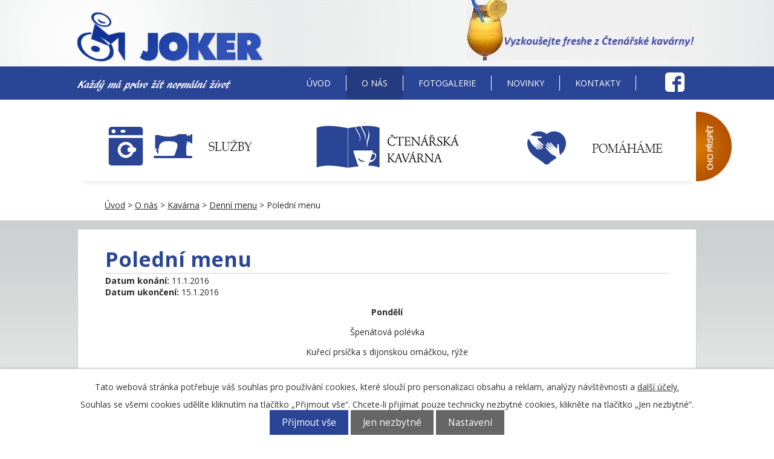

--- FILE ---
content_type: text/html; charset=utf-8
request_url: https://www.dilnyjoker.cz/denni-menu/poledni-menu-11012016
body_size: 5782
content:
<!DOCTYPE html>
<html lang="cs" data-lang-system="cs">
	<head>



		<!--[if IE]><meta http-equiv="X-UA-Compatible" content="IE=EDGE"><![endif]-->
			<meta http-equiv="content-type" content="text/html; charset=utf-8" />
			<meta name="robots" content="index,follow" />
			<meta name="author" content="Antee s.r.o." />
			<meta name="description" content="
Pondělí
Špenátová polévka
Kuřecí prsíčka s dijonskou omáčkou, rýže
Pečené gnocchi se slaninkou a kapustičkami, sypané parmazánem
 
Úterý
Cibulová polévka s pórkem a sýrem
Vepřové česnekové řízečky, šťouchané brambory
Falafel se zeleninovým salátkem, dip
 
Středa
Jemná bramborová polévka
Králík po Alsasku, jemný jogurtový knedlík
Zeleninové rizoto se žampiony sypané sýrem
 
Čtvrtek
Vývar s játrovými knedlíčky
Treska s gremulátou, bramborové pyré
Vepřové ragú se špagetami
 
Pátek
Květákovo-hrachový krém s opečenými slunečnicovými semínky
Hovězí boeuf  a´la mode, krupicové nočky
 
Od pondělí do pátku
Kuskusový salát se zeleninou a balkánským sýrem
 
 Polévka 20,- / 16,-
Hlavní jídlo 83,- / 55,-
Celé menu 99,- / 65,-
" />
<title>Polední menu | Dílny Joker z. s.</title>

		<link rel="stylesheet" type="text/css" href="https://cdn.antee.cz/jqueryui/1.8.20/css/smoothness/jquery-ui-1.8.20.custom.css?v=2" integrity="sha384-969tZdZyQm28oZBJc3HnOkX55bRgehf7P93uV7yHLjvpg/EMn7cdRjNDiJ3kYzs4" crossorigin="anonymous" />
		<link rel="stylesheet" type="text/css" href="/style.php?nid=R1FFRUU=&amp;ver=1768399196" />
		<link rel="stylesheet" type="text/css" href="/css/libs.css?ver=1768399900" />

		<script src="/js/jquery/jquery-3.0.0.min.js" ></script>
		<script src="/js/jquery/jquery-migrate-3.1.0.min.js" ></script>
		<script src="/js/jquery/jquery-ui.min.js" ></script>
		<script src="/js/jquery/jquery.ui.touch-punch.min.js" ></script>
		<script src="/js/libs.min.js?ver=1768399900" ></script>
		<script src="/js/ipo.min.js?ver=1768399889" ></script>
			<script src="/js/locales/cs.js?ver=1768399196" ></script>

			<script src='https://www.google.com/recaptcha/api.js?hl=cs&render=explicit' ></script>

		<link href="/index.php?action=atom&amp;oid=3321607" type="application/atom+xml" rel="alternate" title="Novinky">
		<link href="/denni-menu?action=atom" type="application/atom+xml" rel="alternate" title="Denní menu">
<link href="//fonts.googleapis.com/css?family=Open+Sans:400,300,400italic,700,800&amp;subset=latin,latin-ext" rel="stylesheet" type="text/css">
<script type="text/javascript">
$(function() {
$("#ipocopyright").insertAfter($("#ipocontainer"));
$(".home").insertAfter($("#ipotopmenuwrapper"));
$(".home-bottom").insertAfter($(".home"));
$(".home-intro").insertAfter($(".home-bottom"));
});
</script>
<script src="//cdn.antee.cz/cycle2/jquery.cycle2.1.5.min.js"></script>
<script src="//cdn.antee.cz/cycle2/jquery.cycle2.1.5.carousel.min.js"></script>
<script>(function(d, s, id) {
var js, fjs = d.getElementsByTagName(s)[0];
if (d.getElementById(id)) return;
js = d.createElement(s); js.id = id;
js.src = "//connect.facebook.net/cs_CZ/sdk.js#xfbml=1&version=v2.5&appId=137325866339351";
fjs.parentNode.insertBefore(js, fjs);
}(document, 'script', 'facebook-jssdk'));
</script>
	</head>

	<body id="page4699825" class="subpage4699825 subpage4699824 subpage4699807"
			
			data-nid="12333"
			data-lid="CZ"
			data-oid="4699825"
			data-layout-pagewidth="1024"
			
			data-slideshow-timer="3"
			 data-ipo-article-id="157262"
						
>



							<div id="snippet-cookiesConfirmation-euCookiesSnp">			<div id="cookieChoiceInfo" class="cookie-choices-info template_1">
					<p>Tato webová stránka potřebuje váš souhlas pro používání cookies, které slouží pro personalizaci obsahu a reklam, analýzy návštěvnosti a 
						<a class="cookie-button more" href="https://navody.antee.cz/cookies" target="_blank">další účely.</a>
					</p>
					<p>
						Souhlas se všemi cookies udělíte kliknutím na tlačítko „Přijmout vše“. Chcete-li přijímat pouze technicky nezbytné cookies, klikněte na tlačítko „Jen nezbytné“.
					</p>
				<div class="buttons">
					<a class="cookie-button action-button ajax" id="cookieChoiceButton" rel=”nofollow” href="/denni-menu/poledni-menu-11012016?do=cookiesConfirmation-acceptAll">Přijmout vše</a>
					<a class="cookie-button cookie-button--settings action-button ajax" rel=”nofollow” href="/denni-menu/poledni-menu-11012016?do=cookiesConfirmation-onlyNecessary">Jen nezbytné</a>
					<a class="cookie-button cookie-button--settings action-button ajax" rel=”nofollow” href="/denni-menu/poledni-menu-11012016?do=cookiesConfirmation-openSettings">Nastavení</a>
				</div>
			</div>
</div>				<div id="ipocontainer">



			<div id="ipoheader">

				<div class="header-inner">
	<div class="header-logo">
		<a href="/">
			<img src="/image.php?nid=12333&amp;oid=4825344" alt="logo">
		</a>
	</div>
	
		<div class="nejlepsi">
			<img src="/image.php?oid=4946092&amp;nid=12333" alt="">
		</div>
	
	<div class="header-text">
		<img src="/image.php?nid=12333&amp;oid=4826512" alt="Každý má právo žít normální život">
	</div>
	<div class="header-facebook">
		<a href="https://www.facebook.com/Joker-os-173295629421826/?fref=ts" title="Joker facebook" target="_blank">
			<img src="/image.php?nid=12333&amp;oid=4825597" alt="Joker facebook">
		</a>
		<div id="fb-root"></div>
	</div>
</div>

<div class="home-bottom">
	<div class="row">
		<div class="col-4-12">
			<a class="div" href="/sluzby">
				<img src="/image.php?nid=12333&amp;oid=4825677" alt="Služby Joker">
			</a>
		</div>
		<div class="col-4-12">
			<a class="div" href="/kavarna">
				<img src="/image.php?nid=12333&amp;oid=4825678" alt="Kavárna Joker">
			</a>
		</div>
		<div class="col-4-12">
			<a class="div" href="/pomahame">
				<img src="/image.php?nid=12333&amp;oid=4825680" alt="Pomáháme - Joker">
			</a>
		</div>
		<a href="/chci-prispet" title="Chci přispět"><img src="/image.php?nid=12333&amp;oid=4825590" alt="Chci přispět" class="prispet2"></a>
	</div>
</div>
			</div>

			<div id="ipotopmenuwrapper">

				<div id="ipotopmenu">
<h4 class="hiddenMenu">Horní menu</h4>
<ul class="topmenulevel1"><li class="topmenuitem1 noborder" id="ipomenu3321350"><a href="/">Úvod</a></li><li class="topmenuitem1 active" id="ipomenu4699807"><a href="/o-nas">O nás</a><ul class="topmenulevel2"><li class="topmenuitem2" id="ipomenu4699813"><a href="/sluzby">Služby</a><ul class="topmenulevel3"><li class="topmenuitem3" id="ipomenu4826162"><a href="/pradelna">Prádelna</a></li><li class="topmenuitem3" id="ipomenu4828390"><a href="/rukodelna-dilna">Rukodělná dílna</a></li><li class="topmenuitem3" id="ipomenu4826163"><a href="/sici-dilna">Šicí dílna</a></li><li class="topmenuitem3" id="ipomenu4828409"><a href="/bistro">Bistro</a></li><li class="topmenuitem3" id="ipomenu3467448"><a href="/index.php?oid=3467448">Náhradní plnění</a></li></ul></li><li class="topmenuitem2" id="ipomenu4699824"><a href="/kavarna">Kavárna</a><ul class="topmenulevel3"><li class="topmenuitem3 active" id="ipomenu4699825"><a href="/denni-menu">Denní menu</a></li><li class="topmenuitem3" id="ipomenu4699827"><a href="/staly-jidelnicek">Stálý jídelníček</a></li><li class="topmenuitem3" id="ipomenu4699828"><a href="/rautove-menu">Rautové menu</a></li></ul></li><li class="topmenuitem2" id="ipomenu4699829"><a href="/pomahame">Pomáháme</a><ul class="topmenulevel3"><li class="topmenuitem3" id="ipomenu4801519"><a href="/socialne-terapeuticke-dilny">Sociálně terapeutické dílny</a></li><li class="topmenuitem3" id="ipomenu4699833"><a href="/chranena-pracovni-mista">Chráněná pracovní místa</a></li></ul></li><li class="topmenuitem2" id="ipomenu4699836"><a href="/chci-prispet">Chci přispět</a><ul class="topmenulevel3"><li class="topmenuitem3" id="ipomenu4699838"><a href="/financni-dar">Finanční dar</a></li><li class="topmenuitem3" id="ipomenu4699839"><a href="/dobrovolnictvi">Dobrovolnictví</a></li><li class="topmenuitem3" id="ipomenu11914457"><a href="/podekovani-sponzorum-a-darcum">Poděkování sponzorům a dárcům</a></li></ul></li></ul></li><li class="topmenuitem1" id="ipomenu3321582"><a href="/fotogalerie">Fotogalerie</a></li><li class="topmenuitem1" id="ipomenu3321607"><a href="/index.php?oid=3321607">Novinky</a></li><li class="topmenuitem1" id="ipomenu3321610"><a href="/kontakty">Kontakty</a><ul class="topmenulevel2"><li class="topmenuitem2" id="ipomenu4699842"><a href="/vedeni">Vedení</a></li><li class="topmenuitem2" id="ipomenu4699847"><a href="/provozovny">Provozovny</a></li><li class="topmenuitem2" id="ipomenu3321613"><a href="/podporuji-nas">Podporují nás</a></li></ul></li></ul>
					<div class="cleartop"></div>
				</div>
			</div>
			<div id="ipomain">
				
				<div id="ipomainframe">
					<div id="ipopage">
<div id="iponavigation">
	<h5 class="hiddenMenu">Drobečková navigace</h5>
	<p>
			<a href="/">Úvod</a> <span class="separator">&gt;</span>
			<a href="/o-nas">O nás</a> <span class="separator">&gt;</span>
			<a href="/kavarna">Kavárna</a> <span class="separator">&gt;</span>
			<a href="/denni-menu">Denní menu</a> <span class="separator">&gt;</span>
			<span class="currentPage">Polední menu</span>
	</p>

</div>
						<div class="ipopagetext">
							<div class="blog view-detail">
								
								<h1>Polední menu</h1>

<div id="snippet--flash"></div>
								
																	

<hr class="cleaner">




<hr class="cleaner">

<div class="article">
			<div class="dates table-row auto">
			<span class="box-by-content">Datum konání:</span>
			<div class="type-datepicker">11.1.2016</div>
		</div>
				<div class="dates table-row auto">
			<span class="box-by-content">Datum ukončení:</span>
			<div class="type-datepicker">15.1.2016</div>
		</div>
			

	<div class="paragraph text clearfix">
<div id="snippet--frmviewForm-text">
<p align="center"><strong>Pondělí</strong></p>
<p align="center">Špenátová polévka</p>
<p align="center">Kuřecí prsíčka s dijonskou omáčkou, rýže</p>
<p align="center">Pečené gnocchi se slaninkou a kapustičkami, sypané parmazánem</p>
<p align="center"> </p>
<p align="center"><strong>Úterý</strong></p>
<p align="center">Cibulová polévka s pórkem a sýrem</p>
<p align="center">Vepřové česnekové řízečky, šťouchané brambory</p>
<p align="center">Falafel se zeleninovým salátkem, dip</p>
<p align="center"> </p>
<p align="center"><strong>Středa</strong></p>
<p align="center">Jemná bramborová polévka</p>
<p align="center">Králík po Alsasku, jemný jogurtový knedlík</p>
<p align="center">Zeleninové rizoto se žampiony sypané sýrem</p>
<p align="center"> </p>
<p align="center"><strong>Čtvrtek</strong></p>
<p align="center">Vývar s játrovými knedlíčky</p>
<p align="center">Treska s gremulátou, bramborové pyré</p>
<p align="center">Vepřové ragú se špagetami</p>
<p align="center"> </p>
<p align="center"><strong>Pátek</strong></p>
<p align="center">Květákovo-hrachový krém s opečenými slunečnicovými semínky</p>
<p align="center">Hovězí boeuf  a´la mode, krupicové nočky</p>
<p align="center"> </p>
<p align="center"><strong>Od pondělí do pátku</strong></p>
<p align="center">Kuskusový salát se zeleninou a balkánským sýrem</p>
<p align="center"> </p>
<p align="center"><strong> </strong>Polévka 20,- / 16,-</p>
<p align="center">Hlavní jídlo 83,- / 55,-</p>
<p align="center">Celé menu 99,- / 65,-</p>
</div>	</div>
		
<div id="snippet--images"><div class="images clearfix">

	</div>
</div>


<div id="snippet--uploader"></div>			<div class="article-footer">
							<div id="snippet-assessment-assessment159452"><div class="ratings">
	<div class="ratings-item">
		<a class="like ajax" href="/denni-menu/poledni-menu-11012016?assessment-id=159452&amp;assessment-value=1&amp;do=assessment-assess" title="líbí se mi" rel="nofollow"><i class="fa fa-thumbs-up"></i></a>
		<span title="0 lidem se toto líbí">0</span>
	</div>
	<div class="ratings-item">
		<a class="dislike ajax" href="/denni-menu/poledni-menu-11012016?assessment-id=159452&amp;assessment-value=0&amp;do=assessment-assess" title="nelíbí se mi" rel="nofollow"><i class="fa fa-thumbs-down"></i></a>
		<span title="0 lidem se toto nelíbí">0</span>
	</div>
</div>
</div>						<div class="published"><span>Publikováno:</span> 13. 1. 2016 13:39</div>

					</div>
	
</div>

<hr class="cleaner">
<div class="content-paginator clearfix">
	<span class="linkprev">
		<a href="/denni-menu/denni-menu-20160222">

			<span class="linkprev-chevron">
				<i class="fa fa-angle-left"></i>
			</span>
			<span class="linkprev-text">
				<span class="linkprev-title">Denní menu</span>
				<span class="linkprev-date">Publikováno: 22. 2. 2016 9:34</span>
			</span>
		</a>
	</span>
	<span class="linkback">
		<a href='/denni-menu'>
			<span class="linkback-chevron">
				<i class="fa fa-undo"></i>
			</span>
			<span class="linkback-text">
				<span>Zpět na přehled</span>
			</span>
		</a>
	</span>
	<span class="linknext">
		<a href="/denni-menu/poledni-menu-04012016">

			<span class="linknext-chevron">
				<i class="fa fa-angle-right"></i>
			</span>
			<span class="linknext-text">
				<span class="linknext-title">Polední menu</span>
				<span class="linknext-date">Publikováno: 7. 1. 2016 10:26</span>
			</span>
		</a>
	</span>
</div>

		
															</div>
						</div>
					</div>


					

					

					<div class="hrclear"></div>
					<div id="ipocopyright">
<div class="copyright">
	<div class="row">
	<div class="col-3-12">
		<h2>
			KAVÁRNA
		</h2>
		Pondělí - pátek 11.00 - 16.00<br>
		Rezervace <a href="tel:+420733645450">+420 <strong>733 645 450</strong></a>
	</div>
	<div class="col-5-12">
		<h2>
			PRÁDELNA
		</h2>
		Příjem a výdej prádla od pondělí do pátku, 8:00 - 13:30<br>
		Tel.  <a href="tel:+420737215485">+420 <strong>737 215 485</strong></a>
	</div>
	<div class="col-4-12">
		<img src="/image.php?nid=12333&amp;oid=4826118" alt="Logo Joker">
		<div style="width:130px;height:130px;position: absolute;margin-left: -150px; margin-top: -50px; display:none;" id="overena-firma"><a href="http://www.netkatalog.cz/firma/341568-joker-zs/" target="_blank" style="height:90px;display:block;" title="Joker z.s. - netkatalog.cz"><img src="https://files.netorg.cz/stamp/npi/np130-blue-p1.png" alt="Joker z.s. - netkatalog.cz" style="margin:0;padding:0;border:0;"></a><a href="https://www.netkatalog.cz/katalog/sluzby/chranene-dilny-nahradni-plneni/" target="_blank" style="height:40px;display:block;" title="Chráněné dílny, náhradní plnění - netkatalog.cz"><img src="https://files.netorg.cz/stamp/npi/np130-blue-p2.png" alt="Chráněné dílny, náhradní plnění - netkatalog.cz" style="margin:0;padding:0;border:0;"></a></div>
		<div class="footer-antee">
			© 2026 Joker z. s., <a href="mailto:dilnyjoker@seznam.cz">Kontaktovat webmastera</a>, <span id="links"><a href="/index.php?oid=3321351">Prohlášení o přístupnosti</a>, <a href="/index.php?oid=3321577">Mapa stránek</a></span><br>ANTEE s.r.o. - <a href="https://www.antee.cz" rel="nofollow">Tvorba webových stránek</a>, Redakční systém IPO
		</div>
	</div>
</div>
</div>
					</div>
					<div id="ipostatistics">
<script >
	var _paq = _paq || [];
	_paq.push(['disableCookies']);
	_paq.push(['trackPageView']);
	_paq.push(['enableLinkTracking']);
	(function() {
		var u="https://matomo.antee.cz/";
		_paq.push(['setTrackerUrl', u+'piwik.php']);
		_paq.push(['setSiteId', 2756]);
		var d=document, g=d.createElement('script'), s=d.getElementsByTagName('script')[0];
		g.defer=true; g.async=true; g.src=u+'piwik.js'; s.parentNode.insertBefore(g,s);
	})();
</script>
<script >
	$(document).ready(function() {
		$('a[href^="mailto"]').on("click", function(){
			_paq.push(['setCustomVariable', 1, 'Click mailto','Email='+this.href.replace(/^mailto:/i,'') + ' /Page = ' +  location.href,'page']);
			_paq.push(['trackGoal', 4]);
			_paq.push(['trackPageView']);
		});

		$('a[href^="tel"]').on("click", function(){
			_paq.push(['setCustomVariable', 1, 'Click telefon','Telefon='+this.href.replace(/^tel:/i,'') + ' /Page = ' +  location.href,'page']);
			_paq.push(['trackPageView']);
		});
	});
</script>
					</div>

					<div id="ipofooter">
						
					</div>
				</div>
			</div>
		</div>
	</body>
</html>
